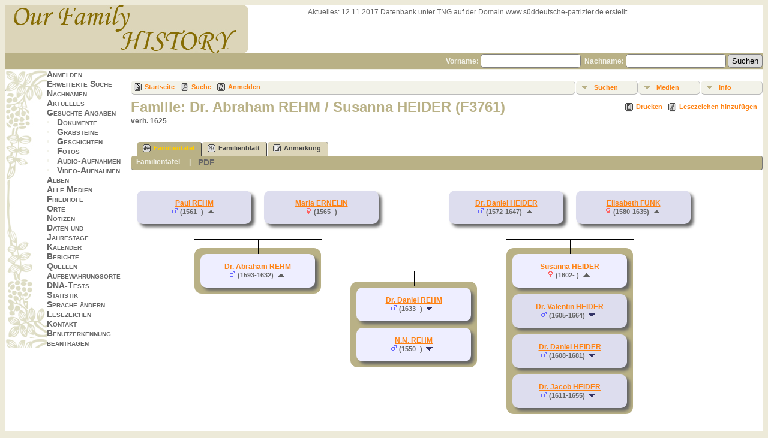

--- FILE ---
content_type: text/html;charset=UTF-8
request_url: http://www.xn--sddeutsche-patrizier-pec.de/tng/familychart.php?familyID=F3761&tree=patrizier
body_size: 5568
content:
<!DOCTYPE html PUBLIC "-//W3C//DTD XHTML 1.0 Transitional//EN" 
"http://www.w3.org/TR/xhtml1/DTD/xhtml1-transitional.dtd">

<html xmlns="http://www.w3.org/1999/xhtml">
<head>
<title>Familie Dr. Abraham REHM / Susanna HEIDER (F3761)</title>
<meta name="Keywords" content="" />
<meta name="Description" content="Familie Dr. Abraham REHM / Susanna HEIDER (F3761)" />
<meta http-equiv="Content-type" content="text/html; charset=UTF-8" />
<meta name="robots" content="noindex,nofollow" />
<link rel="shortcut icon" href="http://süddeutsche-patrizier.de/tng/favicon.ico"/>
<link href="css/genstyle.css?v=12.1" rel="stylesheet" type="text/css" />
<link href="templates/template7/css/tngtabs2.css?v=12.1" rel="stylesheet" type="text/css" />
<link href="templates/template7/css/templatestyle.css?v=12.1" rel="stylesheet" type="text/css" />
<script src="https://code.jquery.com/jquery-3.3.1.min.js" type="text/javascript" integrity="sha256-FgpCb/KJQlLNfOu91ta32o/NMZxltwRo8QtmkMRdAu8=" crossorigin="anonymous"></script>
<script src="https://code.jquery.com/ui/1.12.1/jquery-ui.min.js" type="text/javascript" integrity="sha256-VazP97ZCwtekAsvgPBSUwPFKdrwD3unUfSGVYrahUqU=" crossorigin="anonymous"></script>
<script type="text/javascript" src="js/net.js"></script>

<style type='text/css'>
.fambox, .mfambox {
	width:191px; height:56px;
	position: absolute; z-index: 5;
	background-color: #DDE;
	box-shadow: 5px 5px 5px #666;
	border-radius: 10px;
	padding: 0px; overflow:hidden;
	text-align: center;
}
.mfambox {
	background-color: #EEF;
}
.fambackground {
	width:211px;
	position: absolute; z-index: 2;
	border-radius: 12px;
}
.bare, .smallpic {
	width: 191px;
	height: 56px;
	padding: 0px;
	border-collapse: collapse;
	text-align: center;
}
.smallpic { width: 30px; }
.descender {
	position: absolute; z-index: 3;
	width: 212px;
	height: 25px;
	border-bottom: solid thin black;
	border-left: solid thin black;
	border-right: solid thin black;
}
.leftlower, .rightlower {
	position: absolute; z-index: 3;
	width: 34px;
	border-bottom: solid thin black;
}
.leftlower { border-right: solid thin black; }
.rightlower { border-left: solid thin black;}
.down {
	position: absolute; z-index: 3;
	width: 95;
	border-left: solid thin black;
}
.across, .joiner {
	position: absolute; z-index: 3;
	height: 5px;	
	border-top: solid thin black;
}
.across { width: 165px;}
.joiner { width: 130px;}
.more {
	position: absolute;
}
.hiddenbox {
	position:relative;
	display:none;
	z-index:10;
    padding:5px;
    border:1px solid #666;
	background-color: #ddf;
	font-size: 10pt;
}
</style>
<script type='text/javascript'>
function toggle(elem) {
  if (document.getElementById(elem).style.display)
	document.getElementById(elem).style.display = '';
  else	document.getElementById(elem).style.display = 'block';
}
</script>

<link href="templates/template7/css/mytngstyle.css?v=12.1" rel="stylesheet" type="text/css" />
<script type="text/javascript" src="js/tngmenuhover2.js"></script>
<script type="text/javascript">
var tnglitbox;
var share = 0;
var closeimg = "img/tng_close.gif";
var smallimage_url = 'ajx_smallimage.php?';
var cmstngpath='';
var loadingmsg = 'Wird geladen...';
var expand_msg = "Darstellung erweitern";
var collapse_msg = "Darstellung reduzieren";
</script>
<link rel="alternate" type="application/rss+xml" title="RSS" href="tngrss.php" />
<!-- The Next Generation of Genealogy Sitebuilding, v.12.1 (11 March 2019), Written by Darrin Lythgoe, 2001-2025 -->
</head>
<body id="bodytop" class="familychart">

<div>
		<table width="100%" border="0" cellspacing="0" cellpadding="0" class="headertitle">
			<tr class="row">
				<td>
					<table width="100%" border="0" cellspacing="0" cellpadding="0">
						<tr>
 							<td class="logo">
								<img src="templates/template7/img/logo.jpg" alt="" />
							</td>
							<td class="news"><span class="emphasis">Aktuelles:</span>


		12.11.2017 Datenbank unter TNG auf der Domain www.süddeutsche-patrizier.de erstellt

							</td>
						</tr>
					</table>
			<form action="search.php" method="get" style="margin:0px">
					<table width="100%" border="0" cellspacing="0" cellpadding="0">			
						<tr class="strip">
							<td class="fieldnameback">
								<span class="fieldname">
								&nbsp; Vorname: <input type="text" name="myfirstname" size="18" />
								&nbsp;Nachname: <input type="text" name="mylastname" size="18" />
								<input type="hidden" name="mybool" value="AND" /><input type="hidden" name="offset" value="0" />
								<input type="submit" name="search" value="Suchen" />
								</span>
							</td>
						</tr>
					</table>
			</form>
				</td>
			</tr>
			</table>
		
		<table border="0" cellspacing="0" cellpadding="0" class="page" width="100%">
			<tr>
				<td class="section">
					
				<table width="193" border="0" cellspacing="0" cellpadding="0">
					<tr>
						<td class="tableheader"></td>
						<td class="fieldname">
						<a href="login.php" class="lightlink">Anmelden</a><br />
<a href="searchform.php" class="lightlink">Erweiterte Suche</a><br />
<a href="surnames.php" class="lightlink">Nachnamen</a><br />
<a href="whatsnew.php" class="lightlink">Aktuelles</a><br />
<a href="mostwanted.php" class="lightlink">Gesuchte Angaben</a><br />
<li><a href="browsemedia.php?mediatypeID=documents" class="lightlink">Dokumente</a></li>
<li><a href="browsemedia.php?mediatypeID=headstones" class="lightlink">Grabsteine</a></li>
<li><a href="browsemedia.php?mediatypeID=histories" class="lightlink">Geschichten</a></li>
<li><a href="browsemedia.php?mediatypeID=photos" class="lightlink">Fotos</a></li>
<li><a href="browsemedia.php?mediatypeID=recordings" class="lightlink">Audio-Aufnahmen</a></li>
<li><a href="browsemedia.php?mediatypeID=videos" class="lightlink">Video-Aufnahmen</a></li>
<a href="browsealbums.php" class="lightlink">Alben</a><br />
<a href="browsemedia.php" class="lightlink">Alle Medien</a><br />
<a href="cemeteries.php" class="lightlink">Friedhöfe</a><br />
<a href="places.php" class="lightlink">Orte</a><br />
<a href="browsenotes.php" class="lightlink">Notizen</a><br />
<a href="anniversaries.php" class="lightlink">Daten und Jahrestage</a><br />
<a href="calendar.php" class="lightlink">Kalender</a><br />
<a href="reports.php" class="lightlink">Berichte</a><br />
<a href="browsesources.php" class="lightlink">Quellen</a><br />
<a href="browserepos.php" class="lightlink">Aufbewahrungsorte</a><br />
<a href="browse_dna_tests.php" class="lightlink">DNA-Tests</a><br />
<a href="statistics.php" class="lightlink">Statistik</a><br />
<a href="changelanguage.php" class="lightlink">Sprache ändern</a><br />
<a href="bookmarks.php" class="lightlink">Lesezeichen</a><br />
<a href="suggest.php?page=Familie Dr. Abraham REHM / Susanna HEIDER (F3761)" class="lightlink">Kontakt</a><br />
<a href="newacctform.php" class="lightlink">Benutzerkennung beantragen</a><br />
</td>
							</tr>
						
					</table>
				</td>
				<td valign="top">
					<table border="0" cellspacing="0" cellpadding="0" width="100%">
						<tr>
							<td colspan="2"><div class="normal"><br />
<!-- end of topmenu.php for template 7 --><div class="menucontainer">
<div class="innercontainer">
<div class="icons">
 <a href="index.php"    title="Startseite" class="tngsmallicon" id="home-smicon">Startseite</a>
 <a href="searchform.php" onclick="return openSearch();"   title="Suche" class="tngsmallicon" id="search-smicon">Suche</a>
 <a href="#" onclick="return openLogin('ajx_login.php?p=');"   title="Anmelden" class="tngsmallicon" id="log-smicon">Anmelden</a>
&nbsp;
</div>
<ul class="tngdd  float-right" id="tngdd">
<li class="langmenu stubmenu"><br/></li>
<li><a href="#" class="menulink">Suchen</a>
<ul>
<li><a href="surnames.php"><span class="menu-icon" id="surnames-icon"></span> <span class="menu-label">Nachnamen</span></a></li>
<li><a href="firstnames.php"><span class="menu-icon" id="firstnames-icon"></span> <span class="menu-label">Vornamen</span></a></li>
<li><a href="searchform.php"><span class="menu-icon" id="search-icon"></span> <span class="menu-label">Suche nach Namen</span></a></li>
<li><a href="famsearchform.php"><span class="menu-icon" id="fsearch-icon"></span> <span class="menu-label">Familien suchen</span></a></li>
<li><a href="searchsite.php"><span class="menu-icon" id="searchsite-icon"></span> <span class="menu-label">Seite durchsuchen</span></a></li>
<li><a href="places.php"><span class="menu-icon" id="places-icon"></span> <span class="menu-label">Orte</span></a></li>
<li><a href="anniversaries.php"><span class="menu-icon" id="dates-icon"></span> <span class="menu-label">Jahrestage</span></a></li>
<li><a href="calendar.php?m=12"><span class="menu-icon" id="calendar-icon"></span> <span class="menu-label">Kalender</span></a></li>
<li><a href="cemeteries.php"><span class="menu-icon" id="cemeteries-icon"></span> <span class="menu-label">Friedhöfe</span></a></li>
<li><a href="bookmarks.php"><span class="menu-icon" id="bookmarks-icon"></span> <span class="menu-label">Lesezeichen</span></a></li>
</ul>
</li>
<li><a href="#" class="menulink">Medien</a>
<ul>
<li><a href="browsemedia.php?mediatypeID=documents"><span class="menu-icon" id="documents-icon"></span> <span class="menu-label">Dokumente</span></a></li>
<li><a href="browsemedia.php?mediatypeID=headstones"><span class="menu-icon" id="headstones-icon"></span> <span class="menu-label">Grabsteine</span></a></li>
<li><a href="browsemedia.php?mediatypeID=histories"><span class="menu-icon" id="histories-icon"></span> <span class="menu-label">Geschichten</span></a></li>
<li><a href="browsemedia.php?mediatypeID=photos"><span class="menu-icon" id="photos-icon"></span> <span class="menu-label">Fotos</span></a></li>
<li><a href="browsemedia.php?mediatypeID=recordings"><span class="menu-icon" id="recordings-icon"></span> <span class="menu-label">Audio-Aufnahmen</span></a></li>
<li><a href="browsemedia.php?mediatypeID=videos"><span class="menu-icon" id="videos-icon"></span> <span class="menu-label">Video-Aufnahmen</span></a></li>
<li><a href="browsealbums.php"><span class="menu-icon" id="albums-icon"></span> <span class="menu-label">Alben</span></a></li>
<li><a href="browsemedia.php"><span class="menu-icon" id="media-icon"></span> <span class="menu-label">Alle Medien</span></a></li>
</ul>
</li>
<li><a href="#" class="menulink">Info</a>
<ul class="last">
<li><a href="whatsnew.php"><span class="menu-icon" id="whatsnew-icon"></span> <span class="menu-label">Aktuelles</span></a></li>
<li><a href="mostwanted.php"><span class="menu-icon" id="mw-icon"></span> <span class="menu-label">Gesuchte Angaben</span></a></li>
<li><a href="reports.php"><span class="menu-icon" id="reports-icon"></span> <span class="menu-label">Berichte</span></a></li>
<li><a href="statistics.php"><span class="menu-icon" id="stats-icon"></span> <span class="menu-label">Datenbankstatistiken</span></a></li>
<li><a href="browsetrees.php"><span class="menu-icon" id="trees-icon"></span> <span class="menu-label">Stammbäume</span></a></li>
<li><a href="browsebranches.php"><span class="menu-icon" id="branches-icon"></span> <span class="menu-label">Zweige</span></a></li>
<li><a href="browsenotes.php"><span class="menu-icon" id="notes-icon"></span> <span class="menu-label">Notizen</span></a></li>
<li><a href="browsesources.php"><span class="menu-icon" id="sources-icon"></span> <span class="menu-label">Quellen</span></a></li>
<li><a href="browserepos.php"><span class="menu-icon" id="repos-icon"></span> <span class="menu-label">Aufbewahrungsorte</span></a></li>
<li><a href="browse_dna_tests.php"><span class="menu-icon" id="dna-icon"></span> <span class="menu-label">DNA-Tests</span></a></li>
<li><a href="suggest.php?page=Familie+Dr.+Abraham+REHM+%2F+Susanna+HEIDER+%28F3761%29"><span class="menu-icon" id="contact-icon"></span> <span class="menu-label">Kontakt</span></a></li>
</ul>
</li>
</ul>
</div>
</div>
<div id="searchdrop" class="slidedown" style="display:none;"><a href="#" onclick="jQuery('#searchdrop').slideUp(200);return false;" style="float:right"><img src="img/tng_close.gif" border="0" alt=""/></a><span class="subhead"><strong>Suche</strong> | <a href="searchform.php">Erweiterte Suche</a> | <a href="famsearchform.php">Familien suchen</a> | <a href="searchsite.php">Seite durchsuchen</a></span><br/><br/><form action="search.php" method="get">

<label for="searchfirst">Vorname: </label><input type="text" name="myfirstname" id="searchfirst"/> &nbsp;
<label for="searchlast">Nachname: </label><input type="text" name="mylastname" id="searchlast"/> &nbsp;
<label for="searchid">Kennung: </label><input type="text" class="veryshortfield" name="mypersonid" id="searchid"/> &nbsp;
<input type="hidden" name="idqualify" value="equals"/>
<input type="submit" value="Suche"/></form></div><div class="icons-rt"> <a href="#" onclick="newwindow=window.open('/tng/familychart.php?familyID=F3761&amp;tree=patrizier&amp;tngprint=1','tngprint','width=850,height=600,status=no,resizable=yes,scrollbars=yes'); newwindow.focus(); return false;"  rel="nofollow" title="Drucken" class="tngsmallicon" id="print-smicon">Drucken</a>
 <a href="#" onclick="tnglitbox = new LITBox('ajx_addbookmark.php?p=',{width:350,height:100}); return false;"   title="Lesezeichen hinzufügen" class="tngsmallicon" id="bmk-smicon">Lesezeichen hinzufügen</a>
</div>
<script type="text/javascript">var tngdd=new tngdd.dd("tngdd");tngdd.init("tngdd","menuhover");</script>
<div id="mhmatches"></div>
<h1 class="header fn" id="nameheader" style="margin-bottom:5px">Familie: Dr. Abraham REHM / Susanna HEIDER (F3761)</h1><span class="normal">verh. 1625</span><br />
<br clear="all" /><br />
<div id="tngmenu">
<ul id="tngnav">
<li><a id="a0" href="familychart.php?familyID=F3761&amp;tree=patrizier" class="here"><span class="tngsmallicon2" id="fam-smicon"></span>Familientafel</a></li>
<li><a id="a1" href="familygroup.php?familyID=F3761&amp;tree=patrizier"><span class="tngsmallicon2" id="rel-smicon"></span>Familienblatt</a></li>
<li><a id="a2" href="suggest.php?enttype=F&amp;ID=F3761&amp;tree=patrizier"><span class="tngsmallicon2" id="sugg-smicon"></span>Anmerkung</a></li>
</ul>
</div>
<div id="pub-innermenu" class="fieldnameback fieldname smaller rounded4">
<span class='lightlink3' id='tng_plink'>Familientafel&nbsp;</span>
 &nbsp;&nbsp; | &nbsp;&nbsp; <a href="#" class="lightlink" onclick="tnglitbox = new LITBox('rpt_pdfform.php?pdftype=fam&amp;familyID=F3761&amp;tree=patrizier',{width:350,height:350});return false;">PDF</a>
</div><br/>
<div align='left' id='outer' style='position:relative;padding-top:8px;width:100%;height:459px'>
	<div class='fambox' style='left:10px;top:20px;'>
<table class='bare'><tbody><tr><td><a href='getperson.php?personID=I1538&amp;tree=patrizier' title='Person zeigen'>Paul REHM</a><br /><span class="smaller"><img src="img/tng_male.gif" width="11" height="11" border="0" alt="männlich" style="vertical-align: 0px;"/> (1561- )</span> <a href='familychart.php?familyID=F2356&amp;tree=patrizier' title='Eltern-Familie zeigen'><img src='img/admArrowUp.gif' class='famuparrow' alt='' /></a>
</td></tr></tbody></table>
</div>
	<div class='fambox' style='left:222px;top:20px;'>
<table class='bare'><tbody><tr><td><a href='getperson.php?personID=I6788&amp;tree=patrizier' title='Person zeigen'>Maria ERNELIN</a><br /><span class="smaller"><img src="img/tng_female.gif" width="11" height="11" border="0" alt="weiblich" style="vertical-align: 0px;"/> (1565- )</span></td></tr></tbody></table>
</div>
<div class='descender' style='left: 105px;top: 76px;'>&nbsp;</div>
<div class='down' style='left:211.5px;top:101px;height:25px;'>&nbsp;</div>
<div class='fambackground' style='left:106px;top:116px;height:76px;'></div>
	<div class='fambox' style='left:530px;top:20px;'>
<table class='bare'><tbody><tr><td><a href='getperson.php?personID=I5946&amp;tree=patrizier' title='Person zeigen'>Dr. Daniel HEIDER</a><br /><span class="smaller"><img src="img/tng_male.gif" width="11" height="11" border="0" alt="männlich" style="vertical-align: 0px;"/> (1572-1647)</span> <a href='familychart.php?familyID=F3347&amp;tree=patrizier' title='Eltern-Familie zeigen'><img src='img/admArrowUp.gif' class='famuparrow' alt='' /></a>
</td></tr></tbody></table>
</div>
	<div class='fambox' style='left:742px;top:20px;'>
<table class='bare'><tbody><tr><td><a href='getperson.php?personID=I5947&amp;tree=patrizier' title='Person zeigen'>Elisabeth FUNK</a><br /><span class="smaller"><img src="img/tng_female.gif" width="11" height="11" border="0" alt="weiblich" style="vertical-align: 0px;"/> (1580-1635)</span> <a href='familychart.php?familyID=F1256&amp;tree=patrizier' title='Eltern-Familie zeigen'><img src='img/admArrowUp.gif' class='famuparrow' alt='' /></a>
</td></tr></tbody></table>
</div>
<div class='descender' style='left: 625px;top: 76px;'>&nbsp;</div>
<div class='down' style='left:731.5px;top:101px;height:25px;'>&nbsp;</div>
<div class='fambackground' style='left:626px;top:116px;height:277px;'></div>
	<div class='fambox' style='left:636px;top:193px;'>
<table class='bare'><tbody><tr><td><a href='getperson.php?personID=I9661&amp;tree=patrizier' title='Person zeigen'>Dr. Valentin HEIDER</a><br /><span class="smaller"><img src="img/tng_male.gif" width="11" height="11" border="0" alt="männlich" style="vertical-align: 0px;"/> (1605-1664)</span> <a href='familychart.php?personID=I9661&amp;tree=patrizier&amp;rev=1' title='Die Familie zeigen'><img src='img/ArrowDown.gif' class='famdownarrow' alt='' /></a></td></tr></tbody></table>
</div>
	<div class='fambox' style='left:636px;top:260px;'>
<table class='bare'><tbody><tr><td><a href='getperson.php?personID=I5944&amp;tree=patrizier' title='Person zeigen'>Dr. Daniel HEIDER</a><br /><span class="smaller"><img src="img/tng_male.gif" width="11" height="11" border="0" alt="männlich" style="vertical-align: 0px;"/> (1608-1681)</span> <a href='familychart.php?personID=I5944&amp;tree=patrizier&amp;rev=1' title='Die Familie zeigen'><img src='img/ArrowDown.gif' class='famdownarrow' alt='' /></a></td></tr></tbody></table>
</div>
	<div class='fambox' style='left:636px;top:327px;'>
<table class='bare'><tbody><tr><td><a href='getperson.php?personID=I18443&amp;tree=patrizier' title='Person zeigen'>Dr. Jacob HEIDER</a><br /><span class="smaller"><img src="img/tng_male.gif" width="11" height="11" border="0" alt="männlich" style="vertical-align: 0px;"/> (1611-1655)</span> <a href='familychart.php?personID=I18443&amp;tree=patrizier&amp;rev=1' title='Die Familie zeigen'><img src='img/ArrowDown.gif' class='famdownarrow' alt='' /></a></td></tr></tbody></table>
</div>
	<div class='mfambox' style='left:116px;top:126px;'>
<table class='bare'><tbody><tr><td><a href='getperson.php?personID=I6791&amp;tree=patrizier' title='Person zeigen'>Dr. Abraham REHM</a><br /><span class="smaller"><img src="img/tng_male.gif" width="11" height="11" border="0" alt="männlich" style="vertical-align: 0px;"/> (1593-1632)</span> <a href='familychart.php?familyID=F2213&amp;tree=patrizier' title='Eltern-Familie zeigen'><img src='img/admArrowUp.gif' class='famuparrow' alt='' /></a>
</td></tr></tbody></table>
</div>
<div class='across' style='left: 307px;top:154px;'></div>
	<div class='mfambox' style='left:636px;top:126px;'>
<table class='bare'><tbody><tr><td><a href='getperson.php?personID=I6792&amp;tree=patrizier' title='Person zeigen'>Susanna HEIDER</a><br /><span class="smaller"><img src="img/tng_female.gif" width="11" height="11" border="0" alt="weiblich" style="vertical-align: 0px;"/> (1602- )</span> <a href='familychart.php?familyID=F3346&amp;tree=patrizier' title='Eltern-Familie zeigen'><img src='img/admArrowUp.gif' class='famuparrow' alt='' /></a>
</td></tr></tbody></table>
</div>
<div class='across' style='left: 472px;top:154px;'></div>
<div class='down' style='left:472px;top:154px;height:25px;'></div>
<div class='fambackground' style='left:366px;top:172px;height:143px;'></div>
	<div class='mfambox' style='left:376px;top:182px;'>
<table class='bare'><tbody><tr><td><a href='getperson.php?personID=I9687&amp;tree=patrizier' title='Person zeigen'>Dr. Daniel REHM</a><br /><span class="smaller"><img src="img/tng_male.gif" width="11" height="11" border="0" alt="männlich" style="vertical-align: 0px;"/> (1633- )</span> <a href='familychart.php?personID=I9687&amp;tree=patrizier' title='Die Familie zeigen'><img src='img/ArrowDown.gif' class='famdownarrow' alt='' /></a></td></tr></tbody></table>
</div>
	<div class='mfambox' style='left:376px;top:249px;'>
<table class='bare'><tbody><tr><td><a href='getperson.php?personID=I18562&amp;tree=patrizier' title='Person zeigen'>N.N. REHM</a><br /><span class="smaller"><img src="img/tng_male.gif" width="11" height="11" border="0" alt="männlich" style="vertical-align: 0px;"/> (1550- )</span> <a href='familychart.php?personID=I18562&amp;tree=patrizier' title='Die Familie zeigen'><img src='img/ArrowDown.gif' class='famdownarrow' alt='' /></a></td></tr></tbody></table>
</div>

</div>
						</div> <!-- end of normal div -->
					</td>
				</tr>
			</table>
		</td>
	</tr>
</table>

<hr />
<div class="footer">
<p class="smaller center">Diese Website läuft mit <a href="http://www.tngsitebuilding.com" class="footer" target="_blank" title="Learn more about TNG">The Next Generation of Genealogy Sitebuilding</a> v. 12.1,  programmiert von Darrin Lythgoe  &copy; 2001-2025.</p>
<p class="smaller center">Betreut von <a href="suggest.php?" class="footer" title="Kontakt">Frank Leiprecht</a>.</p>
<br />
</div> <!-- end of footer div -->
</div> <!-- end of center div -->
<!-- end of footer.php for template 7 --><script type="text/javascript" src="js/litbox.js"></script>
</body>
</html>
